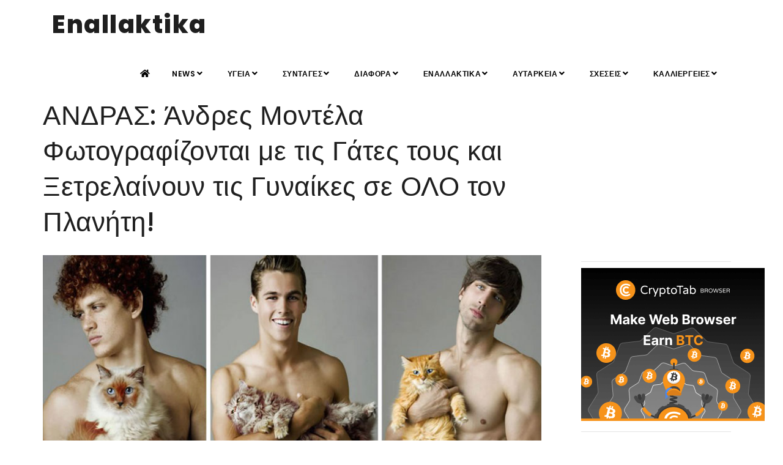

--- FILE ---
content_type: text/html;charset=UTF-8
request_url: https://enallaktika.gr/news/NewsInfo.asp?ArticlsSite_ID=2619
body_size: 8335
content:

<!--include VIRTUAL="/inc/setup/istringtxt.asp"-->

<!DOCTYPE html>
<html xmlns="http://www.w3.org/1999/xhtml" lang="el" xml:lang="el">

<head>
    <meta http-equiv="Content-Type" content="text/html; charset=UTF-8" />
		
<TITLE>ΑΝΔΡΑΣ: Άνδρες Μοντέλα Φωτογραφίζονται με τις Γάτες τους και Ξετρελαίνουν τις Γυναίκες σε ΟΛΟ τον Πλ</TITLE>
<META NAME="Description" CONTENT="1. Ο Gabriel με την Ariel  2. Ο Hao με την Ursula  3. Ο Gui με την Luna    googletag.cmd.push(function() { googletag.display('div-gpt-ad-1473692320921-0') })     4. Ο Kofi με" >

<meta property="fb:app_id" content="776466772502919" />
<meta name="p:domain_verify" content="1e847ff002e24b5c915f95da7ab2aebd"/>
<meta name="google-site-verification" content="zMd7KBMeUZsb354OnrjEH7iyJp7NswEIVk2C5Oi04Ik" />
<meta http-equiv="content-Language" content="el, en" >
<meta name="author" content="enallaktika.gr" >
<meta name="Owner" content="ideaton.gr@gmail.com" >

	<meta name="robots" content="INDEX, FOLLOW" />

<meta name="Country" content="Greece" >
<meta name="City" content="Athens" >
<meta name="revisit-after" content="1 Days" >
<meta name="RATING" content="GENERAL" >
<meta name="Publisher" content="enallaktika.gr, http://enallaktika.gr" >
<meta name="document-classification" content="internet" >
<meta name="document-distribution" content="Global" >
<meta name="document-type" content="Public" >
<meta name="document-rating" content="Safe for Kids" >
<meta name="document-state" content="Dynamic" >
<meta name="email" content="ideaton.gr@gmail.com" >

		<script data-ad-client="ca-pub-3564761715917892" async src="https://pagead2.googlesyndication.com/pagead/js/adsbygoogle.js"></script>
    <meta name="viewport" content="width=device-width, initial-scale=1" />
    <link rel="amphtml" href="https://www.enallaktika.gr/pages/News.asp?ArticlsSite_ID=2619">
    <meta name="Keywords" content="Gabriel, Ariel, Ursula, Luna, googletag.cmd.push(function(), googletag.display('div-gpt-ad-1473692320921-0'), Kofi, ΑΝΔΡΑΣ:, Άνδρες, Μοντέλα, Φωτογραφίζονται, Γάτες, τους, Ξετρελαίνουν, Γυναίκες, " >
    
<!-- Quantcast Choice. Consent Manager Tag v2.0 (for TCF 2.0) -->
<script type="text/javascript" async=true>
(function() {
  var host = window.location.hostname;
  var element = document.createElement('script');
  var firstScript = document.getElementsByTagName('script')[0];
  var milliseconds = new Date().getTime();
  var url = 'https://quantcast.mgr.consensu.org'
    .concat('/choice/', 'cHswthLdEPGtf', '/', host, '/choice.js')
    .concat('?timestamp=', milliseconds);
  var uspTries = 0;
  var uspTriesLimit = 3;
  element.async = true;
  element.type = 'text/javascript';
  element.src = url;

  firstScript.parentNode.insertBefore(element, firstScript);

  function makeStub() {
    var TCF_LOCATOR_NAME = '__tcfapiLocator';
    var queue = [];
    var win = window;
    var cmpFrame;

    function addFrame() {
      var doc = win.document;
      var otherCMP = !!(win.frames[TCF_LOCATOR_NAME]);

      if (!otherCMP) {
        if (doc.body) {
          var iframe = doc.createElement('iframe');

          iframe.style.cssText = 'display:none';
          iframe.name = TCF_LOCATOR_NAME;
          doc.body.appendChild(iframe);
        } else {
          setTimeout(addFrame, 5);
        }
      }
      return !otherCMP;
    }

    function tcfAPIHandler() {
      var gdprApplies;
      var args = arguments;

      if (!args.length) {
        return queue;
      } else if (args[0] === 'setGdprApplies') {
        if (
          args.length > 3 &&
          args[2] === 2 &&
          typeof args[3] === 'boolean'
        ) {
          gdprApplies = args[3];
          if (typeof args[2] === 'function') {
            args[2]('set', true);
          }
        }
      } else if (args[0] === 'ping') {
        var retr = {
          gdprApplies: gdprApplies,
          cmpLoaded: false,
          cmpStatus: 'stub'
        };

        if (typeof args[2] === 'function') {
          args[2](retr);
        }
      } else {
        queue.push(args);
      }
    }

    function postMessageEventHandler(event) {
      var msgIsString = typeof event.data === 'string';
      var json = {};

      try {
        if (msgIsString) {
          json = JSON.parse(event.data);
        } else {
          json = event.data;
        }
      } catch (ignore) {}

      var payload = json.__tcfapiCall;

      if (payload) {
        window.__tcfapi(
          payload.command,
          payload.version,
          function(retValue, success) {
            var returnMsg = {
              __tcfapiReturn: {
                returnValue: retValue,
                success: success,
                callId: payload.callId
              }
            };
            if (msgIsString) {
              returnMsg = JSON.stringify(returnMsg);
            }
            event.source.postMessage(returnMsg, '*');
          },
          payload.parameter
        );
      }
    }

    while (win) {
      try {
        if (win.frames[TCF_LOCATOR_NAME]) {
          cmpFrame = win;
          break;
        }
      } catch (ignore) {}

      if (win === window.top) {
        break;
      }
      win = win.parent;
    }
    if (!cmpFrame) {
      addFrame();
      win.__tcfapi = tcfAPIHandler;
      win.addEventListener('message', postMessageEventHandler, false);
    }
  };

  if (typeof module !== 'undefined') {
    module.exports = makeStub;
  } else {
    makeStub();
  }

  var uspStubFunction = function() {
    var arg = arguments;
    if (typeof window.__uspapi !== uspStubFunction) {
      setTimeout(function() {
        if (typeof window.__uspapi !== 'undefined') {
          window.__uspapi.apply(window.__uspapi, arg);
        }
      }, 500);
    }
  };

  var checkIfUspIsReady = function() {
    uspTries++;
    if (window.__uspapi === uspStubFunction && uspTries < uspTriesLimit) {
      console.warn('USP is not accessible');
    } else {
      clearInterval(uspInterval);
    }
  };

  if (typeof window.__uspapi === 'undefined') {
    window.__uspapi = uspStubFunction;
    var uspInterval = setInterval(checkIfUspIsReady, 6000);
  }
})();
</script>
<!-- End Quantcast Choice. Consent Manager Tag v2.0 (for TCF 2.0) -->


	
	<meta name="twitter:card" content="summary_large_image" />
	<meta name="twitter:site" content="@enallaktika" />
	<meta name="twitter:creator" content="@enallaktika">
	<meta name="twitter:title" content="Άνδρες Μοντέλα Φωτογραφίζονται με τις Γάτες τους και Ξετρελαίνουν τις Γυναίκες σε ΟΛΟ τον Πλανήτη!" />
	<meta name="twitter:description" content="1. Ο Gabriel με την Ariel  2. Ο Hao με την Ursula  3. Ο Gui με την Luna    googletag.cmd.push(function() { googletag.display('div-gpt-ad-1473692320921-0') })     4. Ο Kofi με " />
	<meta name="twitter:image" content="https://jpg.enallaktika.gr/NEWSFP/NEWSFP/a20170301170353_054.jpg" />
	<meta name="twitter:url" content="https://www.enallaktika.gr/news/NewsInfo.asp?ArticlsSite_ID=2619" />   
	
	<meta property="og:url" content="https://www.enallaktika.gr/news/NewsInfo.asp?ArticlsSite_ID=2619" />
	<meta property="og:type" content="article" />
	<meta property="og:title" content="ΑΝΔΡΑΣ: Άνδρες Μοντέλα Φωτογραφίζονται με τις Γάτες τους και Ξετρελαίνουν τις Γυναίκες σε ΟΛΟ τον Πλ" />
	<meta property="og:description" content="1. Ο Gabriel με την Ariel  2. Ο Hao με την Ursula  3. Ο Gui με την Luna    googletag.cmd.push(function() { googletag.display('div-gpt-ad-1473692320921-0') })     4. Ο Kofi με" />
	<meta property="og:image" content="https://jpg.enallaktika.gr/NEWSFP/NEWSFP/a20170301170353_054.jpg" />
	<meta property="og:image:width" content="800"/>

    <meta name="author" content="enallaktika" />    
    <link rel="shortcut icon" href="/images/favicon.png">   
    <meta http-equiv="X-UA-Compatible" content="IE=edge">
    <!-- Stylesheets & Fonts -->
    <link href="/css/plugins.css" rel="stylesheet">
    <link href="/css/style.css" rel="stylesheet">
    <!-- Template color -->
    <link href="/css/color-variations/red-dark.css" rel="stylesheet" type="text/css" media="screen" title="blue">
    
<script async src="https://www.googletagmanager.com/gtag/js?id=UA-392106-30"></script>
<script>
  window.dataLayer = window.dataLayer || [];
  function gtag(){dataLayer.push(arguments);}
  gtag('js', new Date());

  gtag('config', 'UA-392106-30');
</script>


</head>

<body>

    <!-- Body Inner -->
    <div class="body-inner">

        <!-- Topbar 
        <div id="topbar" class="d-none d-xl-block d-lg-block">
            <div class="container">
                <div class="row">
                    <div class="col-md-6">
                        <!--<div class="topbar-dropdown">
                            <a class="title">Greek <i class="fa fa-caret-down"></i></a>
                            <div class="dropdown-list">
                                <a class="list-entry" href="#">English</a>
                                <a class="list-entry" href="#">Spanish</a>
                            </div>
                        </div>
                        -->
                        <!--
                        <div class="topbar-dropdown">
                            <div class="title"><i class="fa fa-user"></i><a href="#">Login</a></div>
                            <div class="topbar-form">
                                <form>
                                    <div class="form-group">
                                        <label class="sr-only">Username or Email</label>
                                        <input type="text" placeholder="Username or Email" class="form-control">

                                    </div>
                                    <div class="form-group">
                                        <label class="sr-only">Password</label>
                                        <input type="password" placeholder="Password" class="form-control">
                                    </div>
                                    <div class="form-inline form-group">
                                        <div class="form-check">
                                            <label>
                                                <input type="checkbox">
                                                <small class="m-l-10"> Remember me</small> </label>
                                        </div>
                                        <button type="button" class="btn btn-primary btn-block">Login</button>
                                    </div>
                                </form>
                            </div>
                        </div>
                        
                        <div class="topbar-dropdown">
                            <div class="title"><i class="fa fa-sun-o"></i>Melburne 15°</div>
                        </div>
                        
                    </div>
                    <div class="col-md-6 d-none d-sm-block">
                        <div class="social-icons social-icons-colored-hover">
                            <ul>
                                <li class="social-facebook"><a href="#"><i class="fab fa-facebook-f"></i></a></li>
                                <li class="social-twitter"><a href="#"><i class="fab fa-twitter"></i></a></li>
                                <li class="social-pinterest"><a href="#"><i class="fab fa-pinterest"></i></a></li>
                            </ul>
                        </div>
                    </div>
                </div>
            </div>
        </div>
         end: Topbar -->

        <!-- Header -->
        <header id="header">
            <div class="header-inner">
                <div class="container">
                    <!--Logo-->
                    <div id="logo"> 
                    	<a href="/index.asp"><span class="logo-default">Enallaktika</span><span class="logo-dark">Enallaktika</span></a> </div>
                    <!--End: Logo-->
                    <!-- Search 
                    <div id="search"><a id="btn-search-close" class="btn-search-close" aria-label="Close search form"><i class="icon-x"></i></a>
                        <form class="search-form" action="search-results-page.html" method="get">
                            <input class="form-control" name="q" type="search" placeholder="Type & Search..." />
                            <span class="text-muted">Start typing & press "Enter" or "ESC" to close</span>
                        </form>
                    </div>  end: search 
                    <!--Header Extras
                    <div class="header-extras">
                        <ul>
                            <li> <a id="btn-search" href="#"> <i class="icon-search"></i></a> </li>
                            <li>
                                <div class="p-dropdown"> <a href="#"><i class="icon-globe"></i><span>EN</span></a>
                                    <ul class="p-dropdown-content">
                                        <li><a href="#">French</a></li>
                                        <li><a href="#">Spanish</a></li>
                                        <li><a href="#">English</a></li>
                                    </ul>
                                </div>
                            </li>
                        </ul>
                    </div>
                    end: Header Extras 
                    Navigation Resposnive Trigger -->
                    <div id="mainMenu-trigger"> <a class="lines-button x"><span class="lines"></span></a> </div>
                    <!--end: Navigation Resposnive Trigger-->
                    <!--Navigation-->
                    <div id="mainMenu">
                        <div class="container">
                            <nav>
                                <ul>
                                    <li><a href="/index.asp"><i class="fa fa-home"></i></a></a></li>
                                    <li class="dropdown"><a href='/news/cat.asp?ArticlsSite_KatCat01_name=NEWS'>NEWS<i class="fa fa-angle-down"></i></a><ul class="dropdown-menu"><li><a href='/news/cat.asp?ArticlsSite_KatCat01_name=NEWS&ArticlsSite_KatCat02_name=ΕΠΙΚΑΙΡΟΤΗΤΑ' >ΕΠΙΚΑΙΡΟΤΗΤΑ</a></li><li><a href='/news/cat.asp?ArticlsSite_KatCat01_name=NEWS&ArticlsSite_KatCat02_name=ΚΟΙΝΩΝΙΑ' >ΚΟΙΝΩΝΙΑ</a></li><li><a href='/news/cat.asp?ArticlsSite_KatCat01_name=NEWS&ArticlsSite_KatCat02_name=ΔΙΕΘΝΗ' >ΔΙΕΘΝΗ</a></li><li><a href='/news/cat.asp?ArticlsSite_KatCat01_name=NEWS&ArticlsSite_KatCat02_name=ΕΘΝΙΚΑ' >ΕΘΝΙΚΑ</a></li><li><a href='/news/cat.asp?ArticlsSite_KatCat01_name=NEWS&ArticlsSite_KatCat02_name=ΟΙΚΟΝΟΜΙΑ' >ΟΙΚΟΝΟΜΙΑ</a></li><li><a href='/news/cat.asp?ArticlsSite_KatCat01_name=NEWS&ArticlsSite_KatCat02_name=ΠΟΛΙΤΙΚΗ' >ΠΟΛΙΤΙΚΗ</a></li><li><a href='/news/cat.asp?ArticlsSite_KatCat01_name=NEWS&ArticlsSite_KatCat02_name=COVID-19' >COVID-19</a></li></ul></li><li class="dropdown"><a href='/news/cat.asp?ArticlsSite_KatCat01_name=ΥΓΕΙΑ'>ΥΓΕΙΑ<i class="fa fa-angle-down"></i></a><ul class="dropdown-menu"><li><a href='/news/cat.asp?ArticlsSite_KatCat01_name=ΥΓΕΙΑ&ArticlsSite_KatCat02_name=ΣΥΜΒΟΥΛΕΣ' >ΣΥΜΒΟΥΛΕΣ</a></li><li><a href='/news/cat.asp?ArticlsSite_KatCat01_name=ΥΓΕΙΑ&ArticlsSite_KatCat02_name=ΕΝΗΜΕΡΩΣΗ' >ΕΝΗΜΕΡΩΣΗ</a></li><li><a href='/news/cat.asp?ArticlsSite_KatCat01_name=ΥΓΕΙΑ&ArticlsSite_KatCat02_name=ΕΝΑΛΛΑΚΤΙΚΑ' >ΕΝΑΛΛΑΚΤΙΚΑ</a></li><li><a href='/news/cat.asp?ArticlsSite_KatCat01_name=ΥΓΕΙΑ&ArticlsSite_KatCat02_name=ΠΡΟΛΗΨΗ' >ΠΡΟΛΗΨΗ</a></li><li><a href='/news/cat.asp?ArticlsSite_KatCat01_name=ΥΓΕΙΑ&ArticlsSite_KatCat02_name=ΣΥΜΠΤΩΜΑΤΑ' >ΣΥΜΠΤΩΜΑΤΑ</a></li></ul></li><li class="dropdown"><a href='/news/cat.asp?ArticlsSite_KatCat01_name=ΣΥΝΤΑΓΕΣ'>ΣΥΝΤΑΓΕΣ<i class="fa fa-angle-down"></i></a><ul class="dropdown-menu"><li><a href='/news/cat.asp?ArticlsSite_KatCat01_name=ΣΥΝΤΑΓΕΣ&ArticlsSite_KatCat02_name=ΜΑΓΕΙΡΙΚΗ' >ΜΑΓΕΙΡΙΚΗ</a></li><li><a href='/news/cat.asp?ArticlsSite_KatCat01_name=ΣΥΝΤΑΓΕΣ&ArticlsSite_KatCat02_name=ΠΟΤΑ-ΡΟΦΗΜΑΤΑ' >ΠΟΤΑ-ΡΟΦΗΜΑΤΑ</a></li><li><a href='/news/cat.asp?ArticlsSite_KatCat01_name=ΣΥΝΤΑΓΕΣ&ArticlsSite_KatCat02_name=ΖΑΧΑΡΟΠΛΑΣΤΙΚΗ' >ΖΑΧΑΡΟΠΛΑΣΤΙΚΗ</a></li><li><a href='/news/cat.asp?ArticlsSite_KatCat01_name=ΣΥΝΤΑΓΕΣ&ArticlsSite_KatCat02_name=TIPS' >TIPS</a></li><li><a href='/news/cat.asp?ArticlsSite_KatCat01_name=ΣΥΝΤΑΓΕΣ&ArticlsSite_KatCat02_name=ΣΝΑΚ-ΠΙΤΕΣ' >ΣΝΑΚ-ΠΙΤΕΣ</a></li><li><a href='/news/cat.asp?ArticlsSite_KatCat01_name=ΣΥΝΤΑΓΕΣ&ArticlsSite_KatCat02_name=ΣΑΛΑΤΕΣ' >ΣΑΛΑΤΕΣ</a></li><li><a href='/news/cat.asp?ArticlsSite_KatCat01_name=ΣΥΝΤΑΓΕΣ&ArticlsSite_KatCat02_name=ΔΙΑΤΡΟΦΗ' >ΔΙΑΤΡΟΦΗ</a></li></ul></li><li class="dropdown"><a href='/news/cat.asp?ArticlsSite_KatCat01_name=ΔΙΑΦΟΡΑ'>ΔΙΑΦΟΡΑ<i class="fa fa-angle-down"></i></a><ul class="dropdown-menu"><li><a href='/news/cat.asp?ArticlsSite_KatCat01_name=ΔΙΑΦΟΡΑ&ArticlsSite_KatCat02_name=ΑΛΗΘΕΙΕΣ' >ΑΛΗΘΕΙΕΣ</a></li><li><a href='/news/cat.asp?ArticlsSite_KatCat01_name=ΔΙΑΦΟΡΑ&ArticlsSite_KatCat02_name=ΑΣΤΕΙΑ' >ΑΣΤΕΙΑ</a></li><li><a href='/news/cat.asp?ArticlsSite_KatCat01_name=ΔΙΑΦΟΡΑ&ArticlsSite_KatCat02_name=ΠΕΡΙΕΡΓΑ' >ΠΕΡΙΕΡΓΑ</a></li><li><a href='/news/cat.asp?ArticlsSite_KatCat01_name=ΔΙΑΦΟΡΑ&ArticlsSite_KatCat02_name=ΣΥΜΒΑΙΝΟΥΝ' >ΣΥΜΒΑΙΝΟΥΝ</a></li><li><a href='/news/cat.asp?ArticlsSite_KatCat01_name=ΔΙΑΦΟΡΑ&ArticlsSite_KatCat02_name=ΖΩΑ' >ΖΩΑ</a></li><li><a href='/news/cat.asp?ArticlsSite_KatCat01_name=ΔΙΑΦΟΡΑ&ArticlsSite_KatCat02_name=ΓΙΟΡΤΕΣ' >ΓΙΟΡΤΕΣ</a></li><li><a href='/news/cat.asp?ArticlsSite_KatCat01_name=ΔΙΑΦΟΡΑ&ArticlsSite_KatCat02_name=ΑΝΔΡΑΣ' >ΑΝΔΡΑΣ</a></li><li><a href='/news/cat.asp?ArticlsSite_KatCat01_name=ΔΙΑΦΟΡΑ&ArticlsSite_KatCat02_name=ΓΥΝΑΙΚΑ' >ΓΥΝΑΙΚΑ</a></li><li><a href='/news/cat.asp?ArticlsSite_KatCat01_name=ΔΙΑΦΟΡΑ&ArticlsSite_KatCat02_name=ΟΜΟΡΦΙΑ' >ΟΜΟΡΦΙΑ</a></li><li><a href='/news/cat.asp?ArticlsSite_KatCat01_name=ΔΙΑΦΟΡΑ&ArticlsSite_KatCat02_name=ΦΩΤΟΓΡΑΦΙΑ' >ΦΩΤΟΓΡΑΦΙΑ</a></li><li><a href='/news/cat.asp?ArticlsSite_KatCat01_name=ΔΙΑΦΟΡΑ&ArticlsSite_KatCat02_name=ΜΟΥΣΙΚΗ' >ΜΟΥΣΙΚΗ</a></li><li><a href='/news/cat.asp?ArticlsSite_KatCat01_name=ΔΙΑΦΟΡΑ&ArticlsSite_KatCat02_name=ΕΙΚΑΣΤΙΚΑ' >ΕΙΚΑΣΤΙΚΑ</a></li><li><a href='/news/cat.asp?ArticlsSite_KatCat01_name=ΔΙΑΦΟΡΑ&ArticlsSite_KatCat02_name=ΑΡΧΙΤΕΚΤΟΝΙΚΗ' >ΑΡΧΙΤΕΚΤΟΝΙΚΗ</a></li><li><a href='/news/cat.asp?ArticlsSite_KatCat01_name=ΔΙΑΦΟΡΑ&ArticlsSite_KatCat02_name=ΧΟΡΟΣ' >ΧΟΡΟΣ</a></li><li><a href='/news/cat.asp?ArticlsSite_KatCat01_name=ΔΙΑΦΟΡΑ&ArticlsSite_KatCat02_name=ΤΑΙΝΙΕΣ' >ΤΑΙΝΙΕΣ</a></li><li><a href='/news/cat.asp?ArticlsSite_KatCat01_name=ΔΙΑΦΟΡΑ&ArticlsSite_KatCat02_name=ΤΑΞΙΔΙΑ' >ΤΑΞΙΔΙΑ</a></li></ul></li><li class="dropdown"><a href='/news/cat.asp?ArticlsSite_KatCat01_name=ΕΝΑΛΛΑΚΤΙΚΑ'>ΕΝΑΛΛΑΚΤΙΚΑ<i class="fa fa-angle-down"></i></a><ul class="dropdown-menu"><li><a href='/news/cat.asp?ArticlsSite_KatCat01_name=ΕΝΑΛΛΑΚΤΙΚΑ&ArticlsSite_KatCat02_name=ΚΑΛΛΥΝΤΙΚΑ	' >ΚΑΛΛΥΝΤΙΚΑ	</a></li><li><a href='/news/cat.asp?ArticlsSite_KatCat01_name=ΕΝΑΛΛΑΚΤΙΚΑ&ArticlsSite_KatCat02_name=ΑΣΚΗΣΗ' >ΑΣΚΗΣΗ</a></li><li><a href='/news/cat.asp?ArticlsSite_KatCat01_name=ΕΝΑΛΛΑΚΤΙΚΑ&ArticlsSite_KatCat02_name=ΔΙΑΤΡΟΦΗ' >ΔΙΑΤΡΟΦΗ</a></li><li><a href='/news/cat.asp?ArticlsSite_KatCat01_name=ΕΝΑΛΛΑΚΤΙΚΑ&ArticlsSite_KatCat02_name=ΘΕΡΑΠΕΙΕΣ' >ΘΕΡΑΠΕΙΕΣ</a></li><li><a href='/news/cat.asp?ArticlsSite_KatCat01_name=ΕΝΑΛΛΑΚΤΙΚΑ&ArticlsSite_KatCat02_name=ΚΑΘΑΡΙΟΤΗΤΑ' >ΚΑΘΑΡΙΟΤΗΤΑ</a></li><li><a href='/news/cat.asp?ArticlsSite_KatCat01_name=ΕΝΑΛΛΑΚΤΙΚΑ&ArticlsSite_KatCat02_name=ΧΡΗΣΙΜΑ' >ΧΡΗΣΙΜΑ</a></li><li><a href='/news/cat.asp?ArticlsSite_KatCat01_name=ΕΝΑΛΛΑΚΤΙΚΑ&ArticlsSite_KatCat02_name=ΔΙΑΙΤΑ' >ΔΙΑΙΤΑ</a></li><li><a href='/news/cat.asp?ArticlsSite_KatCat01_name=ΕΝΑΛΛΑΚΤΙΚΑ&ArticlsSite_KatCat02_name=ΚΑΤΑΣΚΕΥΕΣ' >ΚΑΤΑΣΚΕΥΕΣ</a></li><li><a href='/news/cat.asp?ArticlsSite_KatCat01_name=ΕΝΑΛΛΑΚΤΙΚΑ&ArticlsSite_KatCat02_name=ΑΥΤΟΒΕΛΤΙΩΣΗ' >ΑΥΤΟΒΕΛΤΙΩΣΗ</a></li><li><a href='/news/cat.asp?ArticlsSite_KatCat01_name=ΕΝΑΛΛΑΚΤΙΚΑ&ArticlsSite_KatCat02_name=ΠΕΡΙΒΑΛΛΟΝ' >ΠΕΡΙΒΑΛΛΟΝ</a></li></ul></li><li class="dropdown"><a href='/news/cat.asp?ArticlsSite_KatCat01_name=ΑΥΤΑΡΚΕΙΑ'>ΑΥΤΑΡΚΕΙΑ<i class="fa fa-angle-down"></i></a><ul class="dropdown-menu"><li><a href='/news/cat.asp?ArticlsSite_KatCat01_name=ΑΥΤΑΡΚΕΙΑ&ArticlsSite_KatCat02_name=ΒΟΤΑΝΑ' >ΒΟΤΑΝΑ</a></li><li><a href='/news/cat.asp?ArticlsSite_KatCat01_name=ΑΥΤΑΡΚΕΙΑ&ArticlsSite_KatCat02_name=ΑΙΘΕΡΙΑ ΕΛΑΙΑ	' >ΑΙΘΕΡΙΑ ΕΛΑΙΑ	</a></li><li><a href='/news/cat.asp?ArticlsSite_KatCat01_name=ΑΥΤΑΡΚΕΙΑ&ArticlsSite_KatCat02_name=ΚΑΛΛΙΕΡΓΕΙΕΣ' >ΚΑΛΛΙΕΡΓΕΙΕΣ</a></li><li><a href='/news/cat.asp?ArticlsSite_KatCat01_name=ΑΥΤΑΡΚΕΙΑ&ArticlsSite_KatCat02_name=ΦΤΙΑΧΝΩ ΜΟΝΟΣ ΜΟΥ' >ΦΤΙΑΧΝΩ ΜΟΝΟΣ ΜΟΥ</a></li><li><a href='/news/cat.asp?ArticlsSite_KatCat01_name=ΑΥΤΑΡΚΕΙΑ&ArticlsSite_KatCat02_name=ΕΝΗΜΕΡΩΣΗ' >ΕΝΗΜΕΡΩΣΗ</a></li><li><a href='/news/cat.asp?ArticlsSite_KatCat01_name=ΑΥΤΑΡΚΕΙΑ&ArticlsSite_KatCat02_name=ΟΜΟΡΦΙΑ' >ΟΜΟΡΦΙΑ</a></li></ul></li><li class="dropdown"><a href='/news/cat.asp?ArticlsSite_KatCat01_name=ΣΧΕΣΕΙΣ'>ΣΧΕΣΕΙΣ<i class="fa fa-angle-down"></i></a><ul class="dropdown-menu"><li><a href='/news/cat.asp?ArticlsSite_KatCat01_name=ΣΧΕΣΕΙΣ&ArticlsSite_KatCat02_name=ΓΟΝΕΙΣ' >ΓΟΝΕΙΣ</a></li><li><a href='/news/cat.asp?ArticlsSite_KatCat01_name=ΣΧΕΣΕΙΣ&ArticlsSite_KatCat02_name=ΣΕΞΟΥΑΛΙΚΟΤΗΤΑ' >ΣΕΞΟΥΑΛΙΚΟΤΗΤΑ</a></li><li><a href='/news/cat.asp?ArticlsSite_KatCat01_name=ΣΧΕΣΕΙΣ&ArticlsSite_KatCat02_name=ΓΑΜΟΣ' >ΓΑΜΟΣ</a></li><li><a href='/news/cat.asp?ArticlsSite_KatCat01_name=ΣΧΕΣΕΙΣ&ArticlsSite_KatCat02_name=ΖΕΥΓΑΡΙΑ' >ΖΕΥΓΑΡΙΑ</a></li></ul></li><li class="dropdown"><a href='/news/cat.asp?ArticlsSite_KatCat01_name=ΚΑΛΛΙΕΡΓΕΙΕΣ'>ΚΑΛΛΙΕΡΓΕΙΕΣ<i class="fa fa-angle-down"></i></a><ul class="dropdown-menu"><li><a href='/news/cat.asp?ArticlsSite_KatCat01_name=ΚΑΛΛΙΕΡΓΕΙΕΣ&ArticlsSite_KatCat02_name=Σπόροι και φύτεμα' >Σπόροι και φύτεμα</a></li><li><a href='/news/cat.asp?ArticlsSite_KatCat01_name=ΚΑΛΛΙΕΡΓΕΙΕΣ&ArticlsSite_KatCat02_name=Ημερολόγιο καλλιεργειών' >Ημερολόγιο καλλιεργειών</a></li><li><a href='/news/cat.asp?ArticlsSite_KatCat01_name=ΚΑΛΛΙΕΡΓΕΙΕΣ&ArticlsSite_KatCat02_name=Βιοδυναμική Καλλιέργεια' >Βιοδυναμική Καλλιέργεια</a></li><li><a href='/news/cat.asp?ArticlsSite_KatCat01_name=ΚΑΛΛΙΕΡΓΕΙΕΣ&ArticlsSite_KatCat02_name=Καλλιέργεια δημητριακών' >Καλλιέργεια δημητριακών</a></li><li><a href='/news/cat.asp?ArticlsSite_KatCat01_name=ΚΑΛΛΙΕΡΓΕΙΕΣ&ArticlsSite_KatCat02_name=Καλλιέργεια οσπρίων' >Καλλιέργεια οσπρίων</a></li><li><a href='/news/cat.asp?ArticlsSite_KatCat01_name=ΚΑΛΛΙΕΡΓΕΙΕΣ&ArticlsSite_KatCat02_name=Καλλιέργεια λαχανικών' >Καλλιέργεια λαχανικών</a></li><li><a href='/news/cat.asp?ArticlsSite_KatCat01_name=ΚΑΛΛΙΕΡΓΕΙΕΣ&ArticlsSite_KatCat02_name=Καλλιέργεια άγριων χόρτων' >Καλλιέργεια άγριων χόρτων</a></li><li><a href='/news/cat.asp?ArticlsSite_KatCat01_name=ΚΑΛΛΙΕΡΓΕΙΕΣ&ArticlsSite_KatCat02_name=Καλλιέργεια βοτάνων' >Καλλιέργεια βοτάνων</a></li><li><a href='/news/cat.asp?ArticlsSite_KatCat01_name=ΚΑΛΛΙΕΡΓΕΙΕΣ&ArticlsSite_KatCat02_name=Καλλιέργεια λουλουδιών' >Καλλιέργεια λουλουδιών</a></li><li><a href='/news/cat.asp?ArticlsSite_KatCat01_name=ΚΑΛΛΙΕΡΓΕΙΕΣ&ArticlsSite_KatCat02_name=Καλλιέργεια δέντρων' >Καλλιέργεια δέντρων</a></li><li><a href='/news/cat.asp?ArticlsSite_KatCat01_name=ΚΑΛΛΙΕΡΓΕΙΕΣ&ArticlsSite_KatCat02_name=Καλλιεργητικές συμβουλές' >Καλλιεργητικές συμβουλές</a></li><li><a href='/news/cat.asp?ArticlsSite_KatCat01_name=ΚΑΛΛΙΕΡΓΕΙΕΣ&ArticlsSite_KatCat02_name=Βιολογική Καλλιέργεια' >Βιολογική Καλλιέργεια</a></li><li><a href='/news/cat.asp?ArticlsSite_KatCat01_name=ΚΑΛΛΙΕΡΓΕΙΕΣ&ArticlsSite_KatCat02_name=Βιολογική προστασία φυτών' >Βιολογική προστασία φυτών</a></li><li><a href='/news/cat.asp?ArticlsSite_KatCat01_name=ΚΑΛΛΙΕΡΓΕΙΕΣ&ArticlsSite_KatCat02_name=Τα έντομα στο βιολογικό περιβόλι' >Τα έντομα στο βιολογικό περιβόλι</a></li><li><a href='/news/cat.asp?ArticlsSite_KatCat01_name=ΚΑΛΛΙΕΡΓΕΙΕΣ&ArticlsSite_KatCat02_name=Φυσική καλλιέργεια (permaculture)' >Φυσική καλλιέργεια (permaculture)</a></li><li><a href='/news/cat.asp?ArticlsSite_KatCat01_name=ΚΑΛΛΙΕΡΓΕΙΕΣ&ArticlsSite_KatCat02_name=Αγρότες και Καλλιέργειες' >Αγρότες και Καλλιέργειες</a></li></ul></li>
                                </ul>
                            </nav>
                        </div>
                    </div>
                    <!--end: Navigation-->
                </div>
            </div>
        </header>
        <!-- end: Header -->
	
	<!-- CONTENT -->
	<section class="content" STYLE="padding: 0px;">
		<div class="container">
			<div class="row">
				<!-- Blog post-->
				<div class="post-content post-content-single col-md-9">
					<h1>ΑΝΔΡΑΣ: Άνδρες Μοντέλα Φωτογραφίζονται με τις Γάτες τους και Ξετρελαίνουν τις Γυναίκες σε ΟΛΟ τον Πλανήτη!</h1>
						
					<!--  Post item-->
					<div class="post-item">
						<div class="post-image"><a href="#"><img src='https://jpg.enallaktika.gr/NEWSFP/a20170301170353_054.jpg' alt='img' onerror="this.src='/JPG/default.jpg';" style="margin-top:5px;"></a></div>
						<div class="post-content-details">
							<div class="post-description" style="font-size: 16px; line-height: 24px; color: rgb(62, 62, 62); ">
								<p><div class="brm">1. Ο Gabriel με την Ariel<p></p> <p><a href="https://jpg.enallaktika.gr/NEWSFP/b20170301170353_154.jpg"><img style="width:100%" class="aligncenter" wp-image-396827="" src="https://jpg.enallaktika.gr/NEWSFP/b20170301170353_154.jpg" alt="1" 600="" 733=""></a></p> <p>2. Ο Hao με την Ursula</p> <p><a href="https://jpg.enallaktika.gr/NEWSFP/b20170301170353_254.jpg"><img style="width:100%" class="aligncenter" wp-image-396829="" src="https://jpg.enallaktika.gr/NEWSFP/b20170301170353_254.jpg" alt="2" 600="" 717=""></a></p> <p>3. Ο Gui με την Luna</p><div style="float:none;margin:10px" 0="" 10px="" 0;="" text-align:center;=""><!-- gSettings Plugin Layout #1 --><div style="margin:0" auto;max-width:300px;=""> 			<!-- /75351959/fanpage.gr_300x250_2 --> 			<div id="div-gpt-ad-1473692320921-0"> 			<script> 			googletag.cmd.push(function() { googletag.display('div-gpt-ad-1473692320921-0'); }); 			</script> 			</div>			 			</div></div> <p><a href="https://jpg.enallaktika.gr/NEWSFP/b20170301170353_354.jpg"><img style="width:100%" class="aligncenter" wp-image-396830="" src="https://jpg.enallaktika.gr/NEWSFP/b20170301170353_354.jpg" alt="3" 600="" 716=""></a></p> <p>4. Ο Kofi με τις Yolanda και Ygritte</p> <p><a href="https://jpg.enallaktika.gr/NEWSFP/b20170301170353_454.jpg"><img style="width:100%" class="aligncenter" wp-image-396831="" src="https://jpg.enallaktika.gr/NEWSFP/b20170301170353_454.jpg" alt="4" 600="" 735=""></a></p> <p>5. Ο Jon Herman με την Moonie</p> <p><a href="https://jpg.enallaktika.gr/NEWSFP/b20170301170353_554.jpg"><img style="width:100%" class="aligncenter" wp-image-396832="" src="https://jpg.enallaktika.gr/NEWSFP/b20170301170353_554.jpg" alt="5" 600="" 698=""></a></p> <p>6. Ο Terrance με την Leon</p> <p><a href="https://jpg.enallaktika.gr/NEWSFP/b20170301170353_654.jpg"><img style="width:100%" class="aligncenter" wp-image-396833="" src="https://jpg.enallaktika.gr/NEWSFP/b20170301170353_654.jpg" alt="6" 600="" 741=""></a></p> <p>7. Ο Stefan με την Omelette</p> <p><a href="https://jpg.enallaktika.gr/NEWSFP/b20170301170353_754.jpg"><img style="width:100%" class="aligncenter" wp-image-396834="" src="https://jpg.enallaktika.gr/NEWSFP/b20170301170353_754.jpg" alt="7" 600="" 709=""></a></p> <p>8.Ο Mark με τις Bjork και Florence</p> <p><a href="https://jpg.enallaktika.gr/NEWSFP/b20170301170353_854.jpg"><img style="width:100%" class="aligncenter" wp-image-396835="" src="https://jpg.enallaktika.gr/NEWSFP/b20170301170353_854.jpg" alt="8" 600="" 743=""></a></p></div></p>
								
									<HR>ΠΗΓΗ:  &raquo; fanpage.gr
							</div>
						</div>
					</div>
				</div>
				<!-- END: Blog post-->
				<div class="sidebar col-md-3">


				<script async src="//pagead2.googlesyndication.com/pagead/js/adsbygoogle.js"></script>
<!-- 300x250 keimeno_eikona -->
<ins class="adsbygoogle"
     style="display:inline-block;width:300px;height:250px"
     data-ad-client="ca-pub-3564761715917892"
     data-ad-slot="5213677749"></ins>
<script>
(adsbygoogle = window.adsbygoogle || []).push({});
</script>
<hr>
<iframe src="https://get.cryptobrowser.site/pb/4/1843026/?t=text&l=en" style="width: 300px; height: 250px" frameborder="no"></iframe>				

<hr>
<script async src="//pagead2.googlesyndication.com/pagead/js/adsbygoogle.js"></script>
<!-- AUTO_provolis -->
<ins class="adsbygoogle"
     style="display:block"
     data-ad-client="ca-pub-3564761715917892"
     data-ad-slot="5857646781"
     data-ad-format="auto"></ins>
<script>
(adsbygoogle = window.adsbygoogle || []).push({});
</script>
<!--
				<div class="widget clearfix widget-blog-articles">
					<h4 class="widget-title">Δημοφιλέστερα Viral!</h4>
					<ul class="list-posts list-medium">
					include VIRTUAL="/NEWS/inc/inc_Right_news.asp"
					</ul>
				</div>
-->
				

</div>
<!-- END: Sidebar-->
			</div>	
		</div>
	</section>
	<!-- END: SECTION -->
        <!-- ADVERTISEMENT -->
        <section class="p-t-20 p-b-40">
            <div class="container">
                <div>
	                <script async src="https://pagead2.googlesyndication.com/pagead/js/adsbygoogle.js"></script>
									<ins class="adsbygoogle"
									     style="display:block"
									     data-ad-format="autorelaxed"
									     data-ad-client="ca-pub-3564761715917892"
									     data-ad-slot="4721893279"></ins>
									<script>
									     (adsbygoogle = window.adsbygoogle || []).push({});
									</script>

                </div>
            </div>
        </section>
        <!-- end: ADVERTISEMENT -->

        <!-- CALL TO ACTION 
        <div class="call-to-action call-to-action-colored background-colored m-b-0">
            <div class="container">
                <div class="col-lg-10">
                    <h3>Ready to purchase POLO Template?</h3>
                    <p>This is a simple hero unit, a simple call-to-action-style component for calling extra attention
                        to featured content.</p>
                </div>
                <div class="col-lg-2"> <a href="https://themeforest.net/item/polo-responsive-multipurpose-html5-template/13708923" class="btn btn-light btn-outline">Purchase</a> </div>
            </div>
        </div>
         END: CALL TO ACTION -->

        <!-- Footer -->
        <footer class="background-dark text-white" id="footer">
            <div class="footer-content">
                <div class="container">
                    <div class="row">
                        <div class="col-lg-4">
                            <div class="widget">

                                <div class="widget-title">About us</div>
                                <a href="http://www.enallaktika.gr">enallaktika.gr</a> <br>Ενημερωθείτε για ενδιαφέροντα θέματα και εναλλακτικές αναρτήσεις στο internet. Μοιραzόμαστε μαζί σας χρήσιμες και ενδιαφέρουσες ειδήσεις
                            </div>
                        </div>
                        <div class="col-md-4">
						<div class="widget clearfix widget-contact-us" >
							<h4 class="widget-title">Εναλλακτικές Συνταγές Υγεία</h4>
							<div class="fb-page" 
								data-href="https://www.facebook.com/enallaktika/" 
								data-width="300"
								data-small-header="false" 
								data-adapt-container-width="true" 
								data-hide-cover="false" 
								data-show-facepile="true"
								data-show-posts="false"
							>
								<blockquote cite="https://www.facebook.com/Viraltopnews.gr/" class="fb-xfbml-parse-ignore">
								<a href="https://www.facebook.com/enallaktika/">Εναλλακτικά Συνταγές Υγεία Αυτάρκεια</a>
								</blockquote>
							</div>
						</div>
					</div>
					<div class="col-md-4">
						<div class="widget clearfix widget-newsletter">
							<h4 class="widget-title">Επικοινωνήστε μαζί μας</h4>
							<ul class="list-large list-icons">
								<li><i class="fab fa-mail"></i> <strong>Email:</strong> <a href="/cdn-cgi/l/email-protection" class="__cf_email__" data-cfemail="334444441d565d525f5f5258475a58521d544173545e525a5f1d505c5e">[email&#160;protected]</a></li>
								<li><i class="fab fa-facebook"></i> : <a href="https://www.facebook.com/enallaktika/" target="_blank" >facebook Συνταγές</a></li>
								<li><i class="fab fa-facebook"></i> : <a href="https://www.facebook.com/www.enallaktika.gr" target="_blank" >facebook Εναλλακτικά</a></li>
								<li><i class="fab fa-twitter"></i> : <a href="https://twitter.com/enallaktika" target="_blank" >twitter.com</a></li>
								<li><i class="fa fa-clock"></i> Δευτέρα - Σάββατο: <strong>09:00πμ - 9:00μμ</strong>
									<br>Κυριακή: <strong>κλειστά</strong>
									
									<a href="/INC/LOGINMEMBER/Wlogin.asp" rel="nofolow">L</a>
									
								</li>
							</ul>
						</div>
					</div>


                    </div>
                </div>
            </div>
            <div class="background-dark copyright-content">
                <div class="container">
                    <div class="copyright-text text-center">&copy;  
                        All Rights Reserved.<a href="//www.enallaktika.gr" target="_blank"> enallaktika</a> </div>
                </div>
            </div>
        </footer>
        <!-- end: Footer -->

    </div>
    <!-- end: Body Inner -->

    <!-- Scroll top -->
    <a id="scrollTop"><i class="icon-chevron-up"></i><i class="icon-chevron-up"></i></a>
    <!--Plugins-->
    <script data-cfasync="false" src="/cdn-cgi/scripts/5c5dd728/cloudflare-static/email-decode.min.js"></script><script src="/js/jquery.js"></script>
    <script src="/js/plugins.js"></script>

    <!--Template functions-->
    <script src="/js/functions.js"></script>

<script defer src="https://static.cloudflareinsights.com/beacon.min.js/vcd15cbe7772f49c399c6a5babf22c1241717689176015" integrity="sha512-ZpsOmlRQV6y907TI0dKBHq9Md29nnaEIPlkf84rnaERnq6zvWvPUqr2ft8M1aS28oN72PdrCzSjY4U6VaAw1EQ==" data-cf-beacon='{"version":"2024.11.0","token":"0673fc89fa3441ae844095c5ecb5f791","r":1,"server_timing":{"name":{"cfCacheStatus":true,"cfEdge":true,"cfExtPri":true,"cfL4":true,"cfOrigin":true,"cfSpeedBrain":true},"location_startswith":null}}' crossorigin="anonymous"></script>
</body>

</html>